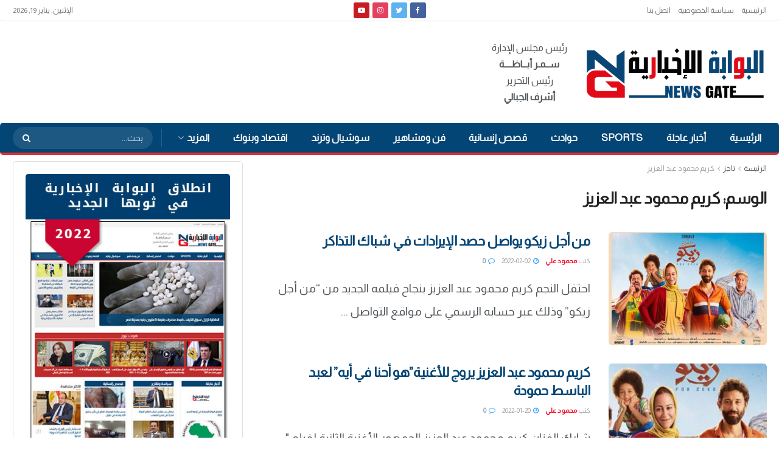

--- FILE ---
content_type: text/html; charset=utf-8
request_url: https://www.google.com/recaptcha/api2/aframe
body_size: 266
content:
<!DOCTYPE HTML><html><head><meta http-equiv="content-type" content="text/html; charset=UTF-8"></head><body><script nonce="H1KMV73Ii_ax_Da9MLA0Ig">/** Anti-fraud and anti-abuse applications only. See google.com/recaptcha */ try{var clients={'sodar':'https://pagead2.googlesyndication.com/pagead/sodar?'};window.addEventListener("message",function(a){try{if(a.source===window.parent){var b=JSON.parse(a.data);var c=clients[b['id']];if(c){var d=document.createElement('img');d.src=c+b['params']+'&rc='+(localStorage.getItem("rc::a")?sessionStorage.getItem("rc::b"):"");window.document.body.appendChild(d);sessionStorage.setItem("rc::e",parseInt(sessionStorage.getItem("rc::e")||0)+1);localStorage.setItem("rc::h",'1768836870030');}}}catch(b){}});window.parent.postMessage("_grecaptcha_ready", "*");}catch(b){}</script></body></html>